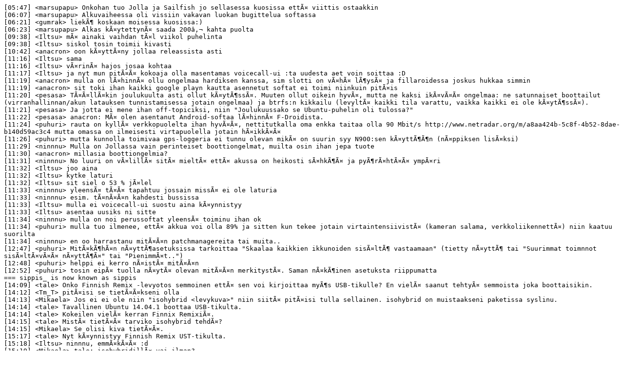

--- FILE ---
content_type: text/plain
request_url: https://irclogs.ubuntu.com/2014/09/29/%23ubuntu-fi.txt
body_size: 2839
content:
[05:47] <marsupapu> Onkohan tuo Jolla ja Sailfish jo sellasessa kuosissa ettÃ¤ viittis ostaakkin
[06:07] <marsupapu> Alkuvaiheessa oli vissiin vakavan luokan bugittelua softassa
[06:21] <gumrak> liekÃ¶ koskaan moisessa kuosissa:)
[06:23] <marsupapu> Alkas kÃ¤ytettynÃ¤ saada 200â‚¬ kahta puolta
[09:38] <Iltsu> mÃ¤ ainaki vaihdan tÃ¤l viikol puhelinta
[09:38] <Iltsu> siskol tosin toimii kivasti
[10:42] <anacron> oon kÃ¤yttÃ¤ny jollaa releassista asti
[11:16] <Iltsu> sama
[11:16] <Iltsu> vÃ¤rinÃ¤ hajos josaa kohtaa
[11:17] <Iltsu> ja nyt mun pitÃ¤Ã¤ kokoaja olla masentamas voicecall-ui :ta uudesta aet voin soittaa :D
[11:19] <anacron> mulla on lÃ¤hinnÃ¤ ollu ongelmaa hardiksen kanssa, sim slotti on vÃ¤hÃ¤ lÃ¶ysÃ¤ ja fillaroidessa joskus hukkaa simmin
[11:19] <anacron> sit toki ihan kaikki google playn kautta asennetut softat ei toimi niinkuin pitÃ¤is
[11:20] <pesasa> TÃ¤Ã¤llÃ¤kin joulukuulta asti ollut kÃ¤ytÃ¶ssÃ¤. Muuten ollut oikein hyvÃ¤, mutta ne kaksi ikÃ¤vÃ¤Ã¤ ongelmaa: ne satunnaiset boottailut (virranhallinnan/akun latauksen tunnistamisessa jotain ongelmaa) ja btrfs:n kikkailu (levyltÃ¤ kaikki tila varattu, vaikka kaikki ei ole kÃ¤ytÃ¶ssÃ¤).
[11:21] <pesasa> Ja jotta ei mene ihan off-topiciksi, niin "Joulukuussako se Ubuntu-puhelin oli tulossa?"
[11:22] <pesasa> anacron: MÃ¤ olen asentanut Android-softaa lÃ¤hinnÃ¤ F-Droidista.
[11:24] <puhuri> rauta on kyllÃ¤ verkkopuolelta ihan hyvÃ¤Ã¤, nettitutkalla oma enkka taitaa olla 90 Mbit/s http://www.netradar.org/m/a8aa424b-5c8f-4b52-8dae-b140d59ac3c4 mutta omassa on ilmeisesti virtapuolella jotain hÃ¤ikkÃ¤Ã¤
[11:26] <puhuri> mutta kunnolla toimivaa gps-loggeria ei tunnu olevan mikÃ¤ on suurin syy N900:sen kÃ¤yttÃ¶Ã¶n (nÃ¤ppiksen lisÃ¤ksi)
[11:29] <ninnnu> Mulla on Jollassa vain perinteiset boottiongelmat, muilta osin ihan jepa tuote
[11:30] <anacron> millasia boottiongelmia?
[11:31] <ninnnu> No luuri on vÃ¤lillÃ¤ sitÃ¤ mieltÃ¤ ettÃ¤ akussa on heikosti sÃ¤hkÃ¶Ã¤ ja pyÃ¶rÃ¤htÃ¤Ã¤ ympÃ¤ri
[11:32] <Iltsu> joo aina
[11:32] <Iltsu> kytke laturi
[11:32] <Iltsu> sit siel o 53 % jÃ¤lel
[11:33] <ninnnu> yleensÃ¤ tÃ¤Ã¤ tapahtuu jossain missÃ¤ ei ole laturia
[11:33] <ninnnu> esim. tÃ¤nÃ¤Ã¤n kahdesti bussissa
[11:33] <Iltsu> mulla ei voicecall-ui suostu aina kÃ¤ynnistyy
[11:33] <Iltsu> asentaa uusiks ni sitte
[11:34] <ninnnu> mulla on noi perussoftat yleensÃ¤ toiminu ihan ok
[11:34] <puhuri> mulla tuo ilmenee, ettÃ¤ akkua voi olla 89% ja sitten kun tekee jotain virtaintensiivistÃ¤ (kameran salama, verkkoliikennettÃ¤) niin kaatuu suorilta
[11:34] <ninnnu> en oo harrastanu mitÃ¤Ã¤n patchmanagereita tai muita..
[12:47] <puhuri> MitÃ¤kÃ¶hÃ¤n nÃ¤yttÃ¶asetuksissa tarkoittaa "Skaalaa kaikkien ikkunoiden sisÃ¤ltÃ¶ vastaamaan" (tietty nÃ¤yttÃ¶ tai "Suurimmat toimnnot sisÃ¤ltÃ¤vÃ¤Ã¤ nÃ¤yttÃ¶Ã¤" tai "PienimmÃ¤t..")
[12:48] <puhuri> helppi ei kerro nÃ¤istÃ¤ mitÃ¤Ã¤n
[12:52] <puhuri> tosin eipÃ¤ tuolla nÃ¤ytÃ¤ olevan mitÃ¤Ã¤n merkitystÃ¤. Saman nÃ¤kÃ¶inen asetuksta riippumatta
=== sippis_ is now known as sippis
[14:09] <tale> Onko Finnish Remix -levyotos semmoinen ettÃ¤ sen voi kirjoittaa myÃ¶s USB-tikulle? En vielÃ¤ saanut tehtyÃ¤ semmoista joka boottaisikin.
[14:12] <Tm_T> pitÃ¤isi se tietÃ¤Ã¤kseni olla
[14:13] <Mikaela> Jos ei ei ole niin "isohybrid <levykuva>" niin siitÃ¤ pitÃ¤isi tulla sellainen. isohybrid on muistaakseni paketissa syslinu.
[14:14] <tale> Tavallinen Ubuntu 14.04.1 boottaa USB-tikulta.
[14:14] <tale> Kokeilen vielÃ¤ kerran Finnix RemixiÃ¤.
[14:15] <tale> MistÃ¤ tietÃ¤Ã¤ tarviko isohybrid tehdÃ¤?
[14:15] <Mikaela> Se olisi kiva tietÃ¤Ã¤.
[15:17] <tale> Nyt kÃ¤ynnistyy Finnish Remix UST-tikulta.
[15:18] <Iltsu> ninnnu, emmÃ¤kÃ¤Ã¤ :d
[15:19] <Mikaela> tale: isohybridillÃ¤ vai ilman?
[15:19] <tale> Mikaela: Tein KÃ¤ynnistyslevyn luonnilla. Luulen se tekee siihen sen isohybridin.
[15:22] <tale> Ubuntu ei tunnu pitÃ¤vÃ¤n tuon koneen nÃ¤ytÃ¶nohjaimesta, kun nÃ¤yttÃ¶ pitÃ¤Ã¤ psykedeelistÃ¤ showta.
[15:27] <Mikaela> Ei minun tietÃ¤Ã¤kseni tee.
=== gildean_ is now known as gildean
[18:30] <puhuri> nykyÃ¤Ã¤n ei taida olla markkinoilla ollenkaan postscript-lasereita pienemmÃ¤ssÃ¤ kokoluokassa vaan mustavalkovehkeet on sitten jÃ¤reitÃ¤ 50s/min tulostimia ja hinta sen mukainen
[18:34] <puhuri> pitÃ¤iskÃ¶ bluetoothin toimia 14.04:ssa? Aina tiedostojen kopiointia yrittÃ¤essÃ¤ tulee "Another operation in progress" eikÃ¤ DUN myÃ¶skÃ¤Ã¤n toimi (Noksun N900 ja N9 toisina osapuolina ja 12.04:ssÃ¤ toimi yleensÃ¤ viimeistÃ¤Ã¤n toisella yrityksellÃ¤)
[18:35] <puhuri> https://bugs.launchpad.net/ubuntu/+source/bluez/+bug/1284308
[18:35] <lubotu3> Launchpad bug 1284308 in obex-data-server (Ubuntu) "Bogus "another operation in progress" error. Can't copy files from a bluetooth device" [Undecided,Confirmed]
[18:44] <puhuri> (kommentti 14 kyllÃ¤ innovatiivinen ratkaisu... tosin siinÃ¤ ei edes tartteisi bluetoothia)
[18:49] <mjr> kykenin just mÃ¤nnÃ¤viikolla siirtÃ¤mÃ¤Ã¤n, joskin paritusta piti vÃ¤hÃ¤n yritellÃ¤
[18:49] <mjr> kyllÃ¤hÃ¤n noi bt-kamat tuntuu vÃ¤hÃ¤n epÃ¤luotettavilta :I
[18:54] <puhuri> paritus tuntui onnistuvan mainiosti (kun keksin mistÃ¤ voin vaihtaa koneen bt-nimen joksikin muuksi kuin ubuntu-0:ksi /etc/machine-info:PRETTY_HOSTNAME=viksu )
[18:55] <puhuri> ei siinÃ¤ muuten, mutta kun tuosta N900:sta on usb-liitin rikki eikÃ¤ jaksaisi irroitella muistikorttia yhden tiedoston siirtÃ¤miseksi
[18:56] <Iltsu> mites scp?
[18:57] <puhuri> se tietty vaihtoehtona varmaan kohta helpoin
[19:02] <mlpug> mulla on myÃ¶s n900 usb liitin rikki. ei pysty lataamaan enÃ¤Ã¤. jouduin lataamaan ihan erilaisen akun muulla nokiakÃ¤nnykÃ¤llÃ¤ ja sitten erilaisilla pahvinpaloilla tuin sen toisen akun n900 sisÃ¤lle siksi aikaa ettÃ¤ sain hetken kÃ¤ytettyÃ¤ sitÃ¤
=== Samsung is now known as huRja
=== huRja is now known as hurja__
